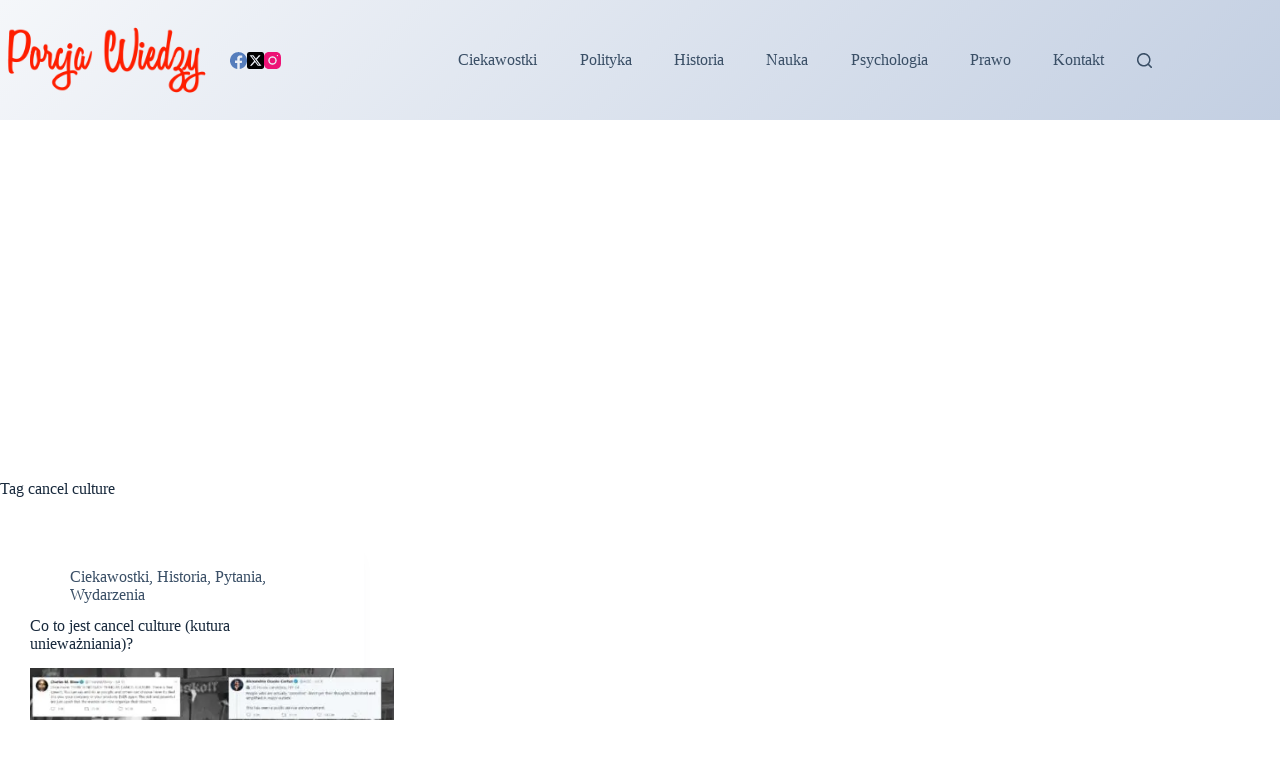

--- FILE ---
content_type: text/html; charset=UTF-8
request_url: https://porcjawiedzy.pl/tag/cancel-culture
body_size: 7785
content:
<!doctype html><html lang="pl-PL"><head><meta charset="UTF-8"><meta name="viewport" content="width=device-width, initial-scale=1, maximum-scale=5, viewport-fit=cover"><link rel="profile" href="https://gmpg.org/xfn/11"><meta name='robots' content='index, follow, max-image-preview:large, max-snippet:-1, max-video-preview:-1' /><link media="all" href="https://porcjawiedzy.pl/wp-content/cache/autoptimize/css/autoptimize_25b399a42335362eea4efc3ae6ec5113.css" rel="stylesheet"><title>cancel culture - Porcja Wiedzy</title><link rel="canonical" href="https://porcjawiedzy.pl/tag/cancel-culture" /><meta property="og:locale" content="pl_PL" /><meta property="og:type" content="article" /><meta property="og:title" content="cancel culture - Porcja Wiedzy" /><meta property="og:url" content="https://porcjawiedzy.pl/tag/cancel-culture" /><meta property="og:site_name" content="Porcja Wiedzy" /><meta name="twitter:card" content="summary_large_image" /> <script type="application/ld+json" class="yoast-schema-graph">{"@context":"https://schema.org","@graph":[{"@type":"CollectionPage","@id":"https://porcjawiedzy.pl/tag/cancel-culture","url":"https://porcjawiedzy.pl/tag/cancel-culture","name":"cancel culture - Porcja Wiedzy","isPartOf":{"@id":"https://porcjawiedzy.pl/#website"},"primaryImageOfPage":{"@id":"https://porcjawiedzy.pl/tag/cancel-culture#primaryimage"},"image":{"@id":"https://porcjawiedzy.pl/tag/cancel-culture#primaryimage"},"thumbnailUrl":"https://porcjawiedzy.pl/wp-content/uploads/2021/11/Cancel-culture.jpg","breadcrumb":{"@id":"https://porcjawiedzy.pl/tag/cancel-culture#breadcrumb"},"inLanguage":"pl-PL"},{"@type":"ImageObject","inLanguage":"pl-PL","@id":"https://porcjawiedzy.pl/tag/cancel-culture#primaryimage","url":"https://porcjawiedzy.pl/wp-content/uploads/2021/11/Cancel-culture.jpg","contentUrl":"https://porcjawiedzy.pl/wp-content/uploads/2021/11/Cancel-culture.jpg","width":1920,"height":1027,"caption":"Cancel culture"},{"@type":"BreadcrumbList","@id":"https://porcjawiedzy.pl/tag/cancel-culture#breadcrumb","itemListElement":[{"@type":"ListItem","position":1,"name":"Strona główna","item":"https://porcjawiedzy.pl/"},{"@type":"ListItem","position":2,"name":"cancel culture"}]},{"@type":"WebSite","@id":"https://porcjawiedzy.pl/#website","url":"https://porcjawiedzy.pl/","name":"Porcja Wiedzy","description":"Codzienna porcja ciekawostek","publisher":{"@id":"https://porcjawiedzy.pl/#/schema/person/aec6295e4ff8752b04a78e333a6f86a2"},"potentialAction":[{"@type":"SearchAction","target":{"@type":"EntryPoint","urlTemplate":"https://porcjawiedzy.pl/?s={search_term_string}"},"query-input":{"@type":"PropertyValueSpecification","valueRequired":true,"valueName":"search_term_string"}}],"inLanguage":"pl-PL"},{"@type":["Person","Organization"],"@id":"https://porcjawiedzy.pl/#/schema/person/aec6295e4ff8752b04a78e333a6f86a2","name":"Jakub Kowalski","image":{"@type":"ImageObject","inLanguage":"pl-PL","@id":"https://porcjawiedzy.pl/#/schema/person/image/","url":"https://porcjawiedzy.pl/wp-content/uploads/2023/07/cropped-logopng.png","contentUrl":"https://porcjawiedzy.pl/wp-content/uploads/2023/07/cropped-logopng.png","width":1012,"height":356,"caption":"Jakub Kowalski"},"logo":{"@id":"https://porcjawiedzy.pl/#/schema/person/image/"},"description":"Jakub Kowalski — absolwent studiów licencjackich z informatyki. Na co dzień pisze kod; po godzinach czyta książki historyczne, zwłaszcza o II wojnie światowej. Na stronie dzieli się poznanymi przez siebie ciekawostkami."}]}</script> <link rel="alternate" type="application/rss+xml" title="Porcja Wiedzy &raquo; Kanał z wpisami" href="https://porcjawiedzy.pl/feed" /><link rel="alternate" type="application/rss+xml" title="Porcja Wiedzy &raquo; Kanał z komentarzami" href="https://porcjawiedzy.pl/comments/feed" /> <script id="wpp-js" src="https://porcjawiedzy.pl/wp-content/plugins/wordpress-popular-posts/assets/js/wpp.min.js?ver=7.3.6" data-sampling="0" data-sampling-rate="100" data-api-url="https://porcjawiedzy.pl/wp-json/wordpress-popular-posts" data-post-id="0" data-token="d57d2fbd4b" data-lang="0" data-debug="0"></script> <link rel="alternate" type="application/rss+xml" title="Porcja Wiedzy &raquo; Kanał z wpisami otagowanymi jako cancel culture" href="https://porcjawiedzy.pl/tag/cancel-culture/feed" /><link rel='stylesheet' id='dashicons-css' href='https://porcjawiedzy.pl/wp-includes/css/dashicons.min.css?ver=6.9' media='all' /><link rel="https://api.w.org/" href="https://porcjawiedzy.pl/wp-json/" /><link rel="alternate" title="JSON" type="application/json" href="https://porcjawiedzy.pl/wp-json/wp/v2/tags/610" /><link rel="EditURI" type="application/rsd+xml" title="RSD" href="https://porcjawiedzy.pl/xmlrpc.php?rsd" /><meta name="generator" content="WordPress 6.9" /> <script async src="https://pagead2.googlesyndication.com/pagead/js/adsbygoogle.js?client=ca-pub-2883916206957951"
     crossorigin="anonymous"></script> <noscript><link rel='stylesheet' href='https://porcjawiedzy.pl/wp-content/themes/blocksy/static/bundle/no-scripts.min.css' type='text/css'></noscript><link rel="icon" href="https://porcjawiedzy.pl/wp-content/uploads/2020/02/cropped-Logo-PW-32x32.png" sizes="32x32" /><link rel="icon" href="https://porcjawiedzy.pl/wp-content/uploads/2020/02/cropped-Logo-PW-192x192.png" sizes="192x192" /><link rel="apple-touch-icon" href="https://porcjawiedzy.pl/wp-content/uploads/2020/02/cropped-Logo-PW-180x180.png" /><meta name="msapplication-TileImage" content="https://porcjawiedzy.pl/wp-content/uploads/2020/02/cropped-Logo-PW-270x270.png" /></head><body class="archive tag tag-cancel-culture tag-610 wp-custom-logo wp-embed-responsive wp-theme-blocksy" data-link="type-2" data-prefix="categories" data-header="type-1" data-footer="type-1"> <a class="skip-link screen-reader-text" href="#main">Przejdź do treści</a><div class="ct-drawer-canvas" data-location="start"><div id="search-modal" class="ct-panel" data-behaviour="modal" role="dialog" aria-label="Szukaj modalnie" inert><div class="ct-panel-actions"> <button class="ct-toggle-close" data-type="type-1" aria-label="Zamknij okno wyszukiwania"> <svg class="ct-icon" width="12" height="12" viewBox="0 0 15 15"><path d="M1 15a1 1 0 01-.71-.29 1 1 0 010-1.41l5.8-5.8-5.8-5.8A1 1 0 011.7.29l5.8 5.8 5.8-5.8a1 1 0 011.41 1.41l-5.8 5.8 5.8 5.8a1 1 0 01-1.41 1.41l-5.8-5.8-5.8 5.8A1 1 0 011 15z"/></svg> </button></div><div class="ct-panel-content"><form role="search" method="get" class="ct-search-form"  action="https://porcjawiedzy.pl/" aria-haspopup="listbox" data-live-results="thumbs"> <input 
 type="search" class="modal-field"		placeholder="Szukaj"
 value=""
 name="s"
 autocomplete="off"
 title="Szukaj..."
 aria-label="Szukaj..."
 ><div class="ct-search-form-controls"> <button type="submit" class="wp-element-button" data-button="icon" aria-label="Przycisk wyszukiwania"> <svg class="ct-icon ct-search-button-content" aria-hidden="true" width="15" height="15" viewBox="0 0 15 15"><path d="M14.8,13.7L12,11c0.9-1.2,1.5-2.6,1.5-4.2c0-3.7-3-6.8-6.8-6.8S0,3,0,6.8s3,6.8,6.8,6.8c1.6,0,3.1-0.6,4.2-1.5l2.8,2.8c0.1,0.1,0.3,0.2,0.5,0.2s0.4-0.1,0.5-0.2C15.1,14.5,15.1,14,14.8,13.7z M1.5,6.8c0-2.9,2.4-5.2,5.2-5.2S12,3.9,12,6.8S9.6,12,6.8,12S1.5,9.6,1.5,6.8z"/></svg> <span class="ct-ajax-loader"> <svg viewBox="0 0 24 24"> <circle cx="12" cy="12" r="10" opacity="0.2" fill="none" stroke="currentColor" stroke-miterlimit="10" stroke-width="2"/> <path d="m12,2c5.52,0,10,4.48,10,10" fill="none" stroke="currentColor" stroke-linecap="round" stroke-miterlimit="10" stroke-width="2"> <animateTransform
 attributeName="transform"
 attributeType="XML"
 type="rotate"
 dur="0.6s"
 from="0 12 12"
 to="360 12 12"
 repeatCount="indefinite"
 /> </path> </svg> </span> </button> <input type="hidden" name="ct_post_type" value="post:page"> <input type="hidden" value="d57d2fbd4b" class="ct-live-results-nonce"></div><div class="screen-reader-text" aria-live="polite" role="status"> Brak wyników</div></form></div></div><div id="offcanvas" class="ct-panel ct-header" data-behaviour="right-side" role="dialog" aria-label="Tryb modalny Offcanvas" inert=""><div class="ct-panel-inner"><div class="ct-panel-actions"> <button class="ct-toggle-close" data-type="type-1" aria-label="Zamknij edytor"> <svg class="ct-icon" width="12" height="12" viewBox="0 0 15 15"><path d="M1 15a1 1 0 01-.71-.29 1 1 0 010-1.41l5.8-5.8-5.8-5.8A1 1 0 011.7.29l5.8 5.8 5.8-5.8a1 1 0 011.41 1.41l-5.8 5.8 5.8 5.8a1 1 0 01-1.41 1.41l-5.8-5.8-5.8 5.8A1 1 0 011 15z"/></svg> </button></div><div class="ct-panel-content" data-device="desktop"><div class="ct-panel-content-inner"></div></div><div class="ct-panel-content" data-device="mobile"><div class="ct-panel-content-inner"><nav
 class="mobile-menu menu-container"
 data-id="mobile-menu" data-interaction="click" data-toggle-type="type-1" data-submenu-dots="yes"	><ul><li class="page_item page-item-937"><a href="https://porcjawiedzy.pl/kontakt" class="ct-menu-link">Kontakt</a></li><li class="page_item page-item-2532"><a href="https://porcjawiedzy.pl/polityka-prywatnosci" class="ct-menu-link">Polityka prywatności</a></li></ul></nav></div></div></div></div></div><div id="main-container"><header id="header" class="ct-header" data-id="type-1" itemscope="" itemtype="https://schema.org/WPHeader"><div data-device="desktop"><div data-row="middle" data-column-set="2"><div class="ct-container"><div data-column="start" data-placements="1"><div data-items="primary"><div	class="site-branding"
 data-id="logo"		itemscope="itemscope" itemtype="https://schema.org/Organization"> <a href="https://porcjawiedzy.pl/" class="site-logo-container" rel="home" itemprop="url" ><img width="1012" height="356" src="https://porcjawiedzy.pl/wp-content/uploads/2023/07/cropped-logopng.png.webp" class="default-logo" alt="Porcja Wiedzy" decoding="async" fetchpriority="high" srcset="https://porcjawiedzy.pl/wp-content/uploads/2023/07/cropped-logopng.png.webp 1012w, https://porcjawiedzy.pl/wp-content/uploads/2023/07/cropped-logopng-300x106.png.webp 300w, https://porcjawiedzy.pl/wp-content/uploads/2023/07/cropped-logopng-768x270.png.webp 768w" sizes="(max-width: 1012px) 100vw, 1012px" /></a></div><div
 class="ct-header-socials "
 data-id="socials"><div class="ct-social-box" data-color="official" data-icon-size="custom" data-icons-type="simple" > <a href="https://www.facebook.com/profile.php?id=100063611405217" data-network="facebook" aria-label="Facebook" style="--official-color: #557dbc"> <span class="ct-icon-container"> <svg
 width="20px"
 height="20px"
 viewBox="0 0 20 20"
 aria-hidden="true"> <path d="M20,10.1c0-5.5-4.5-10-10-10S0,4.5,0,10.1c0,5,3.7,9.1,8.4,9.9v-7H5.9v-2.9h2.5V7.9C8.4,5.4,9.9,4,12.2,4c1.1,0,2.2,0.2,2.2,0.2v2.5h-1.3c-1.2,0-1.6,0.8-1.6,1.6v1.9h2.8L13.9,13h-2.3v7C16.3,19.2,20,15.1,20,10.1z"/> </svg> </span> </a> <a href="https://twitter.com/PorcjaW" data-network="twitter" aria-label="X (Twitter)" style="--official-color: #000000"> <span class="ct-icon-container"> <svg
 width="20px"
 height="20px"
 viewBox="0 0 20 20"
 aria-hidden="true"> <path d="M2.9 0C1.3 0 0 1.3 0 2.9v14.3C0 18.7 1.3 20 2.9 20h14.3c1.6 0 2.9-1.3 2.9-2.9V2.9C20 1.3 18.7 0 17.1 0H2.9zm13.2 3.8L11.5 9l5.5 7.2h-4.3l-3.3-4.4-3.8 4.4H3.4l5-5.7-5.3-6.7h4.4l3 4 3.5-4h2.1zM14.4 15 6.8 5H5.6l7.7 10h1.1z"/> </svg> </span> </a> <a href="https://www.instagram.com/porcjawiedzy.pl/" data-network="instagram" aria-label="Instagram" style="--official-color: #ed1376"> <span class="ct-icon-container"> <svg
 width="20"
 height="20"
 viewBox="0 0 20 20"
 aria-hidden="true"> <circle cx="10" cy="10" r="3.3"/> <path d="M14.2,0H5.8C2.6,0,0,2.6,0,5.8v8.3C0,17.4,2.6,20,5.8,20h8.3c3.2,0,5.8-2.6,5.8-5.8V5.8C20,2.6,17.4,0,14.2,0zM10,15c-2.8,0-5-2.2-5-5s2.2-5,5-5s5,2.2,5,5S12.8,15,10,15z M15.8,5C15.4,5,15,4.6,15,4.2s0.4-0.8,0.8-0.8s0.8,0.4,0.8,0.8S16.3,5,15.8,5z"/> </svg> </span> </a></div></div></div></div><div data-column="end" data-placements="1"><div data-items="primary"><nav
 id="header-menu-1"
 class="header-menu-1 menu-container"
 data-id="menu" data-interaction="hover"	data-menu="type-1"
 data-dropdown="type-1:simple"	data-stretch	data-responsive="no"	itemscope="" itemtype="https://schema.org/SiteNavigationElement"	aria-label="Menu"><ul id="menu-menu" class="menu"><li id="menu-item-39" class="menu-item menu-item-type-taxonomy menu-item-object-category menu-item-39"><a href="https://porcjawiedzy.pl/category/ciekawostki" class="ct-menu-link">Ciekawostki</a></li><li id="menu-item-40" class="menu-item menu-item-type-taxonomy menu-item-object-category menu-item-40"><a href="https://porcjawiedzy.pl/category/polityka" class="ct-menu-link">Polityka</a></li><li id="menu-item-41" class="menu-item menu-item-type-taxonomy menu-item-object-category menu-item-41"><a href="https://porcjawiedzy.pl/category/historia" class="ct-menu-link">Historia</a></li><li id="menu-item-42" class="menu-item menu-item-type-taxonomy menu-item-object-category menu-item-42"><a href="https://porcjawiedzy.pl/category/nauka" class="ct-menu-link">Nauka</a></li><li id="menu-item-944" class="menu-item menu-item-type-taxonomy menu-item-object-category menu-item-944"><a href="https://porcjawiedzy.pl/category/psychologia" class="ct-menu-link">Psychologia</a></li><li id="menu-item-945" class="menu-item menu-item-type-taxonomy menu-item-object-category menu-item-945"><a href="https://porcjawiedzy.pl/category/prawo" class="ct-menu-link">Prawo</a></li><li id="menu-item-943" class="menu-item menu-item-type-post_type menu-item-object-page menu-item-943"><a href="https://porcjawiedzy.pl/kontakt" class="ct-menu-link">Kontakt</a></li></ul></nav> <button
 class="ct-header-search ct-toggle "
 data-toggle-panel="#search-modal"
 aria-controls="search-modal"
 aria-label="Szukaj"
 data-label="left"
 data-id="search"> <span class="ct-label ct-hidden-sm ct-hidden-md ct-hidden-lg" aria-hidden="true">Szukaj</span> <svg class="ct-icon" aria-hidden="true" width="15" height="15" viewBox="0 0 15 15"><path d="M14.8,13.7L12,11c0.9-1.2,1.5-2.6,1.5-4.2c0-3.7-3-6.8-6.8-6.8S0,3,0,6.8s3,6.8,6.8,6.8c1.6,0,3.1-0.6,4.2-1.5l2.8,2.8c0.1,0.1,0.3,0.2,0.5,0.2s0.4-0.1,0.5-0.2C15.1,14.5,15.1,14,14.8,13.7z M1.5,6.8c0-2.9,2.4-5.2,5.2-5.2S12,3.9,12,6.8S9.6,12,6.8,12S1.5,9.6,1.5,6.8z"/></svg></button></div></div></div></div></div><div data-device="mobile"><div data-row="middle" data-column-set="2"><div class="ct-container"><div data-column="start" data-placements="1"><div data-items="primary"><div	class="site-branding"
 data-id="logo"		> <a href="https://porcjawiedzy.pl/" class="site-logo-container" rel="home" itemprop="url" ><img width="1012" height="356" src="https://porcjawiedzy.pl/wp-content/uploads/2023/07/cropped-logopng.png.webp" class="default-logo" alt="Porcja Wiedzy" decoding="async" srcset="https://porcjawiedzy.pl/wp-content/uploads/2023/07/cropped-logopng.png.webp 1012w, https://porcjawiedzy.pl/wp-content/uploads/2023/07/cropped-logopng-300x106.png.webp 300w, https://porcjawiedzy.pl/wp-content/uploads/2023/07/cropped-logopng-768x270.png.webp 768w" sizes="(max-width: 1012px) 100vw, 1012px" /></a></div></div></div><div data-column="end" data-placements="1"><div data-items="primary"> <button
 class="ct-header-trigger ct-toggle "
 data-toggle-panel="#offcanvas"
 aria-controls="offcanvas"
 data-design="simple"
 data-label="right"
 aria-label="Menu"
 data-id="trigger"> <span class="ct-label ct-hidden-sm ct-hidden-md ct-hidden-lg" aria-hidden="true">Menu</span> <svg class="ct-icon" width="18" height="14" viewBox="0 0 18 14" data-type="type-1" aria-hidden="true"> <rect y="0.00" width="18" height="1.7" rx="1"/> <rect y="6.15" width="18" height="1.7" rx="1"/> <rect y="12.3" width="18" height="1.7" rx="1"/> </svg></button></div></div></div></div></div></header><main id="main" class="site-main hfeed" itemscope="itemscope" itemtype="https://schema.org/CreativeWork"><div class="ct-container"  data-vertical-spacing="top:bottom"><section ><div class="hero-section is-width-constrained" data-type="type-1"><header class="entry-header"><h1 class="page-title" itemprop="headline"><span class="ct-title-label">Tag</span> cancel culture</h1></header></div><div class="entries" data-archive="default" data-layout="grid" data-cards="boxed"><article class="entry-card card-content post-1474 post type-post status-publish format-standard has-post-thumbnail hentry category-ciekawostki category-historia category-pytania category-wydarzenia tag-cancel-culture tag-emmanuel-cafferty tag-kelly-donohue tag-nicholas-sandmann tag-protein-world tag-rozszczepienie" data-reveal="bottom:no"><ul class="entry-meta" data-type="simple:slash" data-id="meta_1" ><li class="meta-categories" data-type="simple"><a href="https://porcjawiedzy.pl/category/ciekawostki" rel="tag" class="ct-term-14">Ciekawostki</a>, <a href="https://porcjawiedzy.pl/category/historia" rel="tag" class="ct-term-5">Historia</a>, <a href="https://porcjawiedzy.pl/category/pytania" rel="tag" class="ct-term-27">Pytania</a>, <a href="https://porcjawiedzy.pl/category/wydarzenia" rel="tag" class="ct-term-198">Wydarzenia</a></li></ul><h2 class="entry-title"><a href="https://porcjawiedzy.pl/2021/11/co-to-jest-cancel-culture.html" rel="bookmark">Co to jest cancel culture (kutura unieważniania)?</a></h2><a class="ct-media-container boundless-image" href="https://porcjawiedzy.pl/2021/11/co-to-jest-cancel-culture.html" aria-label="Co to jest cancel culture (kutura unieważniania)?"><img width="768" height="411" src="https://porcjawiedzy.pl/wp-content/uploads/2021/11/Cancel-culture-768x411.jpg.webp" class="attachment-medium_large size-medium_large wp-post-image" alt="Cancel culture" loading="lazy" decoding="async" srcset="https://porcjawiedzy.pl/wp-content/uploads/2021/11/Cancel-culture-768x411.jpg.webp 768w, https://porcjawiedzy.pl/wp-content/uploads/2021/11/Cancel-culture-300x160.jpg.webp 300w, https://porcjawiedzy.pl/wp-content/uploads/2021/11/Cancel-culture-1024x548.jpg.webp 1024w, https://porcjawiedzy.pl/wp-content/uploads/2021/11/Cancel-culture-1536x821.jpg.webp 1536w, https://porcjawiedzy.pl/wp-content/uploads/2021/11/Cancel-culture-2048x1095.jpg.webp 2048w, https://porcjawiedzy.pl/wp-content/uploads/2021/11/Cancel-culture.jpg.webp 1920w" sizes="auto, (max-width: 768px) 100vw, 768px" itemprop="image" style="aspect-ratio: 4/3;" /></a><div class="entry-excerpt"><p>W 2013 roku Justine Sacco, starszy dyrektor ds. komunikacji korporacyjnej w IAC (International Automotive Components Group) wybrała się w podróż z Nowego Jorku do Republiki Południowej Afryki, aby odwiedzić rodzinę. Podczas przesiadki znudzona kobieta zaczęła tweetować na temat niedogodności podróży.…</p></div><ul class="entry-meta" data-type="simple:slash" data-id="meta_2" ><li class="meta-author" itemprop="author" itemscope="" itemtype="https://schema.org/Person"><a class="ct-meta-element-author" href="https://porcjawiedzy.pl/author/admin2743" title="Wpisy od Jakub Kowalski" rel="author" itemprop="url"><span itemprop="name">Jakub Kowalski</span></a></li><li class="meta-date" itemprop="datePublished"><time class="ct-meta-element-date" datetime="2021-11-05T10:21:17+00:00">5 listopada 2021</time></li></ul></article></div></section></div></main><footer id="footer" class="ct-footer" data-id="type-1" itemscope="" itemtype="https://schema.org/WPFooter"><div data-row="middle"><div class="ct-container"><div data-column="widget-area-1"><div class="ct-widget is-layout-flow widget_block" id="block-5"><nav class="bottom-nav"> <a href="/category/ciekawostki"><i class="fa-regular fa-lightbulb"></i><span>Ciekawostki</span></a> <a href="/category/nauka"><i class="fa-solid fa-flask-vial"></i><span>Nauka</span></a> <a href="/category/historia"><i class="fa-solid fa-landmark"></i><span>Historia</span></a> <a href="/category/psychologia"><i class="fa-solid fa-brain"></i><span>Psychologia</span></a> <a href="/category/kosmos"><i class="fa-solid fa-rocket"></i><span>Kosmos</span></a></nav></div></div><div data-column="ghost"></div><div data-column="ghost"></div></div></div><div data-row="bottom"><div class="ct-container"><div data-column="copyright"><div
 class="ct-footer-copyright"
 data-id="copyright"> Copyright &copy; 2026 - Motyw WordPress stworzony przez <a href="https://creativethemes.com">CreativeThemes</a></div></div></div></div></footer></div> <script type="speculationrules">{"prefetch":[{"source":"document","where":{"and":[{"href_matches":"/*"},{"not":{"href_matches":["/wp-*.php","/wp-admin/*","/wp-content/uploads/*","/wp-content/*","/wp-content/plugins/*","/wp-content/themes/blocksy/*","/*\\?(.+)"]}},{"not":{"selector_matches":"a[rel~=\"nofollow\"]"}},{"not":{"selector_matches":".no-prefetch, .no-prefetch a"}}]},"eagerness":"conservative"}]}</script> <nav class="bottom-nav" aria-label="Szybkie menu kategorii"> <a href="/category/ciekawostki"> <svg viewBox="0 0 24 24" aria-hidden="true" fill="none" stroke="currentColor" stroke-width="2" stroke-linecap="round" stroke-linejoin="round"> <circle cx="12" cy="10" r="6"></circle> <path d="M9 16h6v2a3 3 0 0 1-6 0z"></path> <path d="M10 22h4"></path> </svg> <span>Ciekawostki</span> </a> <a href="/category/nauka"> <svg viewBox="0 0 24 24" aria-hidden="true" fill="none" stroke="currentColor" stroke-width="2" stroke-linecap="round" stroke-linejoin="round"> <path d="M10 2h4v8.5l4 6.5a3 3 0 0 1-3 5H9a3 3 0 0 1-3-5l4-6.5V2z"></path> <path d="M9 14h6"></path> </svg> <span>Nauka</span> </a> <a href="/category/historia"> <svg viewBox="0 0 24 24" aria-hidden="true" fill="none" stroke="currentColor" stroke-width="2" stroke-linecap="round" stroke-linejoin="round"> <path d="M3 10h18L12 3 3 10z"></path> <path d="M6 10v8M10 10v8M14 10v8M18 10v8"></path> <path d="M4 18h16v2H4z" fill="currentColor" stroke="none"></path> </svg> <span>Historia</span> </a> <a href="/category/psychologia"> <svg viewBox="0 0 24 24" aria-hidden="true" fill="none" stroke="currentColor" stroke-width="2" stroke-linecap="round" stroke-linejoin="round"> <path d="M9 3a3 3 0 0 0-3 3v3a3 3 0 0 0 0 6v2a3 3 0 0 0 3 3h2V3H9z"></path> <path d="M13 3v17h2a3 3 0 0 0 3-3v-2a3 3 0 0 0 0-6V6a3 3 0 0 0-3-3h-2z"></path> </svg> <span>Psychologia</span> </a> <a href="/category/kosmos"> <svg viewBox="0 0 24 24" aria-hidden="true" fill="none" stroke="currentColor" stroke-width="2" stroke-linecap="round" stroke-linejoin="round"> <path d="M12 2c3 2 5 6 5 10 0 3-1 6-3 8h-4c-2-2-3-5-3-8 0-4 2-8 5-10z"></path> <circle cx="12" cy="12" r="2"></circle> <path d="M9 20l3 2 3-2M8 14l-3 3m14 0-3-3"></path> </svg> <span>Kosmos</span> </a></nav> <script defer id="ct-scripts-js-extra" src="[data-uri]"></script> <script defer src="https://porcjawiedzy.pl/wp-content/cache/autoptimize/js/autoptimize_single_84bca4fcf4afe2da1fdb96e48aa8812a.js?ver=2.1.23" id="ct-scripts-js"></script> <script src="https://porcjawiedzy.pl/wp-includes/js/wp-embed.min.js?ver=6.9" id="wp-embed-js" defer data-wp-strategy="defer"></script> </body></html><!-- Cache Enabler by KeyCDN @ Wed, 21 Jan 2026 18:24:51 GMT (https-index-webp.html.gz) -->

--- FILE ---
content_type: text/html; charset=utf-8
request_url: https://www.google.com/recaptcha/api2/aframe
body_size: 269
content:
<!DOCTYPE HTML><html><head><meta http-equiv="content-type" content="text/html; charset=UTF-8"></head><body><script nonce="xRGY836ha0Zy0eBjVFIRsQ">/** Anti-fraud and anti-abuse applications only. See google.com/recaptcha */ try{var clients={'sodar':'https://pagead2.googlesyndication.com/pagead/sodar?'};window.addEventListener("message",function(a){try{if(a.source===window.parent){var b=JSON.parse(a.data);var c=clients[b['id']];if(c){var d=document.createElement('img');d.src=c+b['params']+'&rc='+(localStorage.getItem("rc::a")?sessionStorage.getItem("rc::b"):"");window.document.body.appendChild(d);sessionStorage.setItem("rc::e",parseInt(sessionStorage.getItem("rc::e")||0)+1);localStorage.setItem("rc::h",'1769243936411');}}}catch(b){}});window.parent.postMessage("_grecaptcha_ready", "*");}catch(b){}</script></body></html>